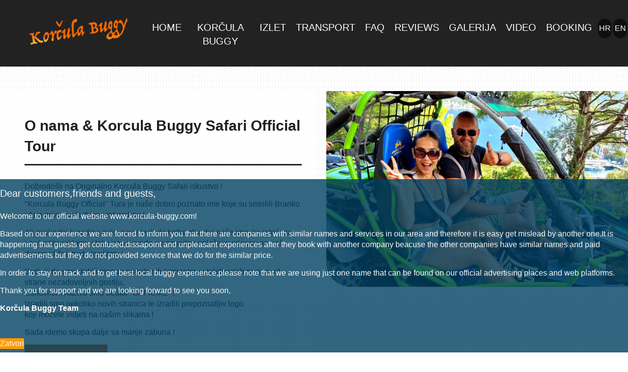

--- FILE ---
content_type: text/html; charset=UTF-8
request_url: https://korcula-buggy.com/hr/korcula-buggy
body_size: 4498
content:
<!DOCTYPE html>

<html lang="hr">

    <head>
        <title>Korčula Buggy - O Nama</title>
        <meta http-equiv="Content-Type" content="text/html; charset=utf-8" />
        <meta name="description" content="Saznajte više o nama!"/>
        <meta name="keywords" content="Korčula Buggy"/>
        <meta name="viewport" content="width=device-width" />
        <meta name="google-site-verification" content="bwfoTHZAzqaR0OxG5FAEYli1MTMgG7QfSAZrlh9wjkQ"/>
        <meta name="google" content="notranslate" />
        
        <meta name="sToken" content="e00595d90cc73b10be2f9eb9d49f3629">
            <meta property="og:title" content="Korčula Buggy - O Nama" />
    <meta property="og:type" content="website" />
    <meta property="og:locale" content="hr" />
    <meta property="og:url" content="https://korcula-buggy.com/hr/korcula-buggy" />
    <meta property="og:image" content="https://media.ko-media.eu/static/korcula-buggy/images/KorculaBuggy.jpg?v=2" />
        <link rel="apple-touch-icon" sizes="57x57" href="https://media.ko-media.eu/static/korcula-buggy-old/images/favicon/apple-icon-57x57.png">
        <link rel="apple-touch-icon" sizes="60x60" href="https://media.ko-media.eu/static/korcula-buggy-old/images/favicon/apple-icon-60x60.png">
        <link rel="apple-touch-icon" sizes="72x72" href="https://media.ko-media.eu/static/korcula-buggy-old/images/favicon/apple-icon-72x72.png">
        <link rel="apple-touch-icon" sizes="76x76" href="https://media.ko-media.eu/static/korcula-buggy-old/images/favicon/apple-icon-76x76.png">
        <link rel="apple-touch-icon" sizes="114x114" href="https://media.ko-media.eu/static/korcula-buggy-old/images/favicon/apple-icon-114x114.png">
        <link rel="apple-touch-icon" sizes="120x120" href="https://media.ko-media.eu/static/korcula-buggy-old/images/favicon/apple-icon-120x120.png">
        <link rel="apple-touch-icon" sizes="144x144" href="https://media.ko-media.eu/static/korcula-buggy-old/images/favicon/apple-icon-144x144.png">
        <link rel="apple-touch-icon" sizes="152x152" href="https://media.ko-media.eu/static/korcula-buggy-old/images/favicon/apple-icon-152x152.png">
        <link rel="apple-touch-icon" sizes="180x180" href="https://media.ko-media.eu/static/korcula-buggy-old/images/favicon/apple-icon-180x180.png">
        <link rel="icon" type="image/png" sizes="192x192"  href="https://media.ko-media.eu/static/korcula-buggy-old/images/favicon/android-icon-192x192.png">
        <link rel="icon" type="image/png" sizes="32x32" href="https://media.ko-media.eu/static/korcula-buggy-old/images/favicon/favicon-32x32.png">
        <link rel="icon" type="image/png" sizes="96x96" href="https://media.ko-media.eu/static/korcula-buggy-old/images/favicon/favicon-96x96.png">
        <link rel="icon" type="image/png" sizes="16x16" href="https://media.ko-media.eu/static/korcula-buggy-old/images/favicon/favicon-16x16.png">
        <link rel="manifest" href="https://media.ko-media.eu/static/korcula-buggy-old/images/favicon/manifest.json">
        <meta name="msapplication-TileColor" content="#ffffff">
        <meta name="msapplication-TileImage" content="https://media.ko-media.eu/static/korcula-buggy/images/favicon/ms-icon-144x144.png">
        <meta name="theme-color" content="#ffffff">
        <link rel="preconnect" href="https://fonts.googleapis.com">
<link rel="preconnect" href="https://fonts.gstatic.com" crossorigin>
<link href="https://fonts.googleapis.com/css2?family=Montserrat&family=Roboto:wght@100;300;400&family=Teko&display=swap" rel="stylesheet">
        <link href="https://media.ko-media.eu/static/korcula-buggy/css/main.css?v=1767491874" rel="stylesheet" type="text/css"/>
        <script src="https://media.ko-media.eu/static/korcula-buggy/javascript/main.js?v=1767491874" type="text/javascript"></script>
        <!-- Google Tag Manager --><script>(function(w,d,s,l,i){w[l]=w[l]||[];w[l].push({'gtm.start':new Date().getTime(),event:'gtm.js'});var f=d.getElementsByTagName(s)[0],j=d.createElement(s),dl=l!='dataLayer'?'&l='+l:'';j.async=true;j.src='https://www.googletagmanager.com/gtm.js?id='+i+dl;f.parentNode.insertBefore(j,f);})(window,document,'script','dataLayer','GTM-W962NBK');</script><!-- End Google Tag Manager -->
            <!-- Facebook Pixel Code -->
    <script>
        !function(f,b,e,v,n,t,s)
        {if(f.fbq)return;n=f.fbq=function(){n.callMethod?
            n.callMethod.apply(n,arguments):n.queue.push(arguments)};
            if(!f._fbq)f._fbq=n;n.push=n;n.loaded=!0;n.version='2.0';
            n.queue=[];t=b.createElement(e);t.async=!0;
            t.src=v;s=b.getElementsByTagName(e)[0];
            s.parentNode.insertBefore(t,s)}(window, document,'script',
            'https://connect.facebook.net/en_US/fbevents.js');
        fbq('init', '352276943135663');
        fbq('track', 'PageView');
    </script>
    <noscript><img height="1" width="1" style="display:none" src="https://www.facebook.com/tr?id=352276943135663&ev=PageView&noscript=1"/></noscript>
    <!-- End Facebook Pixel Code -->

        
                    <link rel="alternate" href="https://korcula-buggy.com/hr/korcula-buggy" hreflang="hr" />
                                <link rel="alternate" href="https://korcula-buggy.com/en/korcula-buggy" hreflang="en" />
                            <link rel="alternate" href="https://korcula-buggy.com/en/korcula-buggy" hreflang="x-default" />
                            
        
        
        
    </head>

    <body>

        
        <header>
    <figure>
        <a href="/hr" title="Home">
            <img src="https://media.ko-media.eu/static/korcula-buggy/images/korcula-buggy-logo.png?v=1" alt="Korcula Buggy" width="200"/>
        </a>
    </figure>
    <a href="Javascript:void(0);" title="Toggle Menu" onClick="siteGUI.toggleMainMenu();" class="mobile-nav-trigger">
    <i class="fa fa-bars"></i>
</a>

<nav id="main-nav">

    
        <a href="/hr" title="Home">
            Home
        </a>

    
        <a href="/hr/korcula-buggy" title="Korčula Buggy">
            Korčula Buggy
        </a>

    
        <a href="/hr/tour" title="Izlet">
            Izlet
        </a>

    
        <a href="/hr/lokacija" title="Transport">
            Transport
        </a>

    
        <a href="/hr/pitanja-i-odgovori" title="FAQ">
            FAQ
        </a>

    
        <a href="/hr/reviews" title="Reviews">
            Reviews
        </a>

    
    <a href="/hr/galerija-fotografija" title="Galerija">
        Galerija
    </a>

    <a href="/hr/video" title="Video">
        Video
    </a>

    <a href="/hr/booking" title="Booking">
        Booking
    </a>

                        <a href="/hr/korcula-buggy" class="lang-link">
                hr
            </a>
                    <a href="/en/korcula-buggy" class="lang-link">
                en
            </a>
            
    <a href="Javascript:void(0);" title="Close" onClick="siteGUI.toggleMainMenu();" class="mobile-nav-close">
        <i class="fa fa-chevron-up"></i>
    </a>

</nav>

</header>


        

    <main>

        <section class="page-content">

            
    
</section>

            
    
        <section class="page-instance reverse" >

    <div class="image">
        
    
        <picture>
            <source media="(max-width: 320px)" srcset="https://media.ko-media.eu/uploads/2023/11/28/icon_a28e8dc60ca7b49001354c5ec5098816.jpg?v=2.0.1">
            <source media="(max-width: 640px)" srcset="https://media.ko-media.eu/uploads/2023/11/28/preview_a28e8dc60ca7b49001354c5ec5098816.jpg?v=2.0.1">
            <img src="https://media.ko-media.eu/uploads/2023/11/28/large_a28e8dc60ca7b49001354c5ec5098816.jpg?v=2.0.1" width="100%" height="auto" alt="Korčula Buggy - O Nama" title="Korčula Buggy - O Nama">
        </picture>

    

    </div>

    <div class="text">
        <h1><strong>O nama &amp; Korcula Buggy Safari Official Tour</strong></h1>

<p>
	Dobrodo&scaron;li na Originalno Korcula Buggy Safari iskustvo !
</p>

<p>
	&quot;Korcula Buggy Official&quot; Tura je na&scaron;e dobro poznato ime koje su smislili Branko i Ana prije punih dvanaest godina !
</p>

<p>
	Ali posljednjih godina neke nove i mlade tvrtke zlorabe na&scaron;e ime, koristeći ga za vlastitu reklamu i tako nas dovode u nezgodan položaj u odnosu na na&scaron; dugogodi&scaron;nji trud i kvalitetu !
</p>

<p>
	Budući da smo dobili mnogo negativnih komentara i telefonskih poziva od strane nezadovoljnih gostiju,<br />
	Osnovnom nazivu smo dodali &quot;OFFICIAL&quot; !<br />
	Izradili smo nekoliko novih stranica te izradili prepoznatljiv logo<br />
	koji možete vidjeti na na&scaron;im slikama !
</p>

<p>
	Sada idemo skupa dalje sa manje zabuna !
</p>

<p>
	<a class="btn btn-orange" href="/hr/tour" title="Korčula Buggy - Tour">Take a tour</a>
</p>

    </div>

</section>

    


    </main>



        
    <footer>

    <div class="wrapper">

        <div>
            <h3>Contact Us</h3>
            <ul>
                <li>
                    <i class="fa fa-envelope fa-fw"></i>
                    <a href="mailto:korculabuggy@gmail.com">korculabuggy@gmail.com</a>
                </li>
                <li>
                    <i class="fa fa-phone fa-fw"></i>
                    <a href="tel:+385977777808">+385 97 7777 808</a>
                </li>
            </ul>
            <p>&nbsp;</p>
            <h3>Follow Us</h3>
            <ul>
                <li>
                    <a href="https://www.facebook.com/BA-buggy-100802240541131/" title="Facebook" target="_blank">
                        <i class="fab fa-facebook-f fa-fw"></i>
                        Facebook
                    </a>
                </li>
                <li>
                    <a href="https://www.instagram.com/korculabuggyofficial/" title="Instagram" target="_blank">
                        <i class="fab fa-instagram fa-fw"></i>
                        Instagram
                    </a>
                </li>
                <li>
                    <a href="https://www.tripadvisor.com/Attraction_Review-g1007309-d12843605-Reviews-Korcula_Buggy-Korcula_Town_Korcula_Island_Dubrovnik_Neretva_County_Dalmatia.html" title="TripAdvisor" target="_blank">
                        <i class="fab fa-tripadvisor"></i>
                        TripAdvisor
                    </a>
                </li>
            </ul>
            <div id="tp-widget">
                <div id="TA_cdsratingsonlywide203" class="TA_cdsratingsonlywide">
                    <ul id="cem3ZNeUv" class="TA_links Ic8ROrgXd4WU">
                        <li id="RYMHC24G9bH" class="x3t16CTyWVct">
                            <a target="_blank" href="https://www.tripadvisor.com/Attraction_Review-g1007309-d12843605-Reviews-Korcula_Buggy-Korcula_Town_Korcula_Island_Dubrovnik_Neretva_County_Dalmatia.html">
                                <img src="https://www.tripadvisor.com/img/cdsi/img2/branding/v2/Tripadvisor_lockup_horizontal_secondary_registered-18034-2.svg" width="115" alt="TripAdvisor"/>
                            </a>
                        </li>
                    </ul>
                </div>
                <script async src="https://www.jscache.com/wejs?wtype=cdsratingsonlywide&amp;uniq=203&amp;locationId=12843605&amp;lang=en_US&amp;border=false&amp;shadow=true&amp;display_version=2" data-loadtrk onload="this.loadtrk=true"></script>
            </div>
        </div>

        <div>
            <h3>Find Us <span class="rsp-large rsp-extra-large right"><a href="https://goo.gl/maps/PMREvvfgcftAxFE99" target="_blank"><i class="fa fa-map-marker-alt"></i> Žrnovska Banja Broj, Žrnovo 20275</a></span></h3>
            <ul class="rsp-small rsp-medium">
                <li>Žrnovska Banja Broj</li>
                <li>Žrnovo 20275</li>
                <li><a href="https://goo.gl/maps/PMREvvfgcftAxFE99" class="btn" target="_blank"><i class="fa fa-map-marker-alt"></i> Get Directions</a></li>
            </ul>
            <div id="gmap"></div>
            <script src="https://maps.google.com/maps/api/js?key=AIzaSyAEvOByhEFbhTD1tCvl1jXm-Fd3tuR73lg&callback=gmap.loadCustomMarkerMaps"></script>
            <script type="text/javascript">
                $(document).ready(function(){
                    gmap.customMarkerMap({
                        'lat'    : '42.95883587208792',
                        'lon'    : '17.108883142067242',
                        'zoom'   : '14',
                        'markerIcon' : 'https://media.ko-media.eu/static/korcula-buggy/images/Marker.png'
                    });
                });
            </script>
        </div>

    </div>

    <div id="back-to-top">
        <a href="Javascript:void(0);" title="Top" onClick="page.up();">
            <i class="fa fa-chevron-up"></i>
        </a>
    </div>

</footer>
    <div class="popup-wrapper">

    <div id="processing-box" class="overlay-loader">
        <div class="loader">
            <div class="cssload-loader">
                <div class="cssload-inner cssload-one"></div>
                <div class="cssload-inner cssload-two"></div>
                <div class="cssload-inner cssload-three"></div>
            </div>
        </div>
    </div>

    <div id="response-box"></div>

    <div id="form-box" class="popup-container"></div>

    <div class="popup-close">
        <a href="Javascript:void(0);" title="Close" onClick="Admin.close('div.popup-wrapper');"><i class="fa fa-times"></i></a>
    </div>

</div>


        

                <script>$(document).ready(function(){$('body').append('<div id=\"cookies-disclaimer\"><div class=\"wrapper\"><h3>Dear customers,friends and guests,</h3><p>Welcome to our official website www.korcula-buggy.com!</p><p>Based on our experience we are forced to inform you that there are companies with similar names and services in our area and therefore it is easy get mislead by another one.It is happening that guests get confused,dissapoint and unpleasant experiences after they book with another company beacuse the other companies have similar names and paid advertisements but they do not provided service that we do for the similar price.</p><p>In order to stay on track and to get best local buggy experience,please note that we are using just one name that can be found on our official advertising places and web platforms.</p><p>Thank you for support and we are looking forward to see you soon,</p><p><strong>Korčula Buggy Team</strong></p><p>&nbsp;</p><p><a class=\"cookies-submit\"href=\"Javascript:void(0);\"onclick=\"cookieDisclaimer.hideCookiesDisclaimer();\"title=\"Zatvori\">Zatvori</a></p></div></div>');$(cookieDisclaimer.cookieDisclaimer).fadeIn();});</script>


    </body>

</html>

--- FILE ---
content_type: text/plain
request_url: https://www.google-analytics.com/j/collect?v=1&_v=j102&a=1604055192&t=pageview&_s=1&dl=https%3A%2F%2Fkorcula-buggy.com%2Fhr%2Fkorcula-buggy&ul=en-us%40posix&dt=Kor%C4%8Dula%20Buggy%20-%20O%20Nama&sr=1280x720&vp=1280x720&_u=YEBAAEABAAAAACAAI~&jid=792145375&gjid=1437492297&cid=14882610.1767491876&tid=UA-143351009-1&_gid=321880989.1767491876&_r=1&_slc=1&gtm=45He5ca1n81W962NBKza200&gcd=13l3l3l3l1l1&dma=0&tag_exp=103116026~103200004~104527907~104528501~104684208~104684211~105391253~115583767~115938465~115938468~116184927~116184929~116251938~116251940~116682877&z=1113834300
body_size: -450
content:
2,cG-0FXJJPNLRF

--- FILE ---
content_type: application/x-javascript;charset=UTF-8
request_url: https://www.tripadvisor.com/wejs?wtype=cdsratingsonlywide&uniq=203&locationId=12843605&lang=en_US&border=false&shadow=true&display_version=2
body_size: 281
content:
(function(t,r,i,p){i=t.createElement(r);i.src="https://www.tripadvisor.com/WidgetEmbed-cdsratingsonlywide?border=false&shadow=true&locationId=12843605&display_version=2&uniq=203&lang=en_US";i.async=true;p=t.getElementsByTagName(r)[0];p.parentNode.insertBefore(i,p)})(document,"script");
